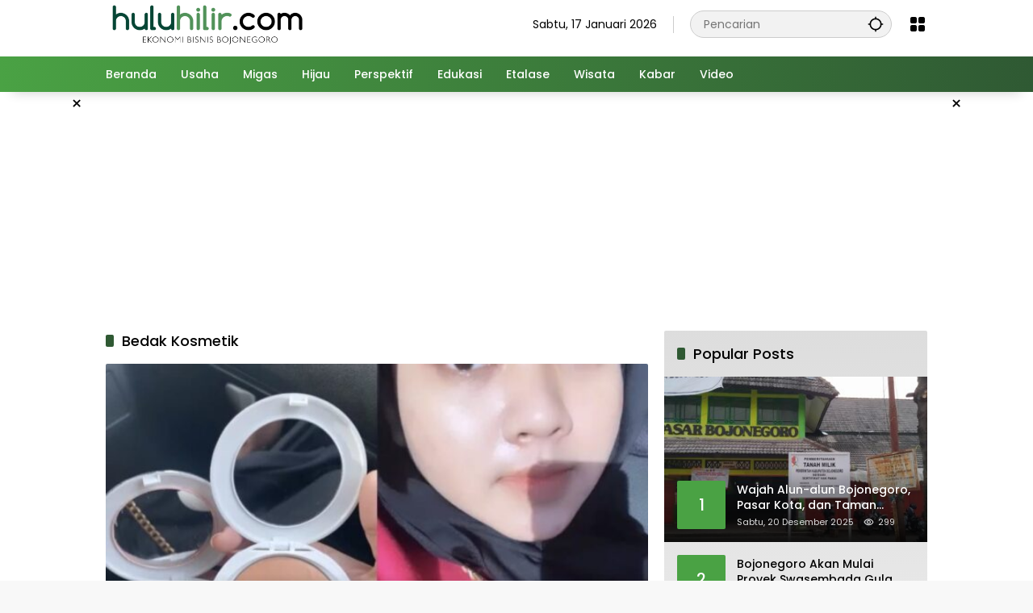

--- FILE ---
content_type: text/html; charset=UTF-8
request_url: https://huluhilir.com/tag/bedak-kosmetik/
body_size: 12294
content:
<!doctype html>
<html lang="id">
<head>
	<meta charset="UTF-8">
	<meta name="viewport" content="width=device-width, initial-scale=1">
	<link rel="profile" href="https://gmpg.org/xfn/11">

	<meta name='robots' content='index, follow, max-image-preview:large, max-snippet:-1, max-video-preview:-1' />

	<!-- This site is optimized with the Yoast SEO Premium plugin v20.11 (Yoast SEO v26.7) - https://yoast.com/wordpress/plugins/seo/ -->
	<title>Bedak Kosmetik Archives - Huluhilir</title>
	<link rel="canonical" href="https://huluhilir.com/tag/bedak-kosmetik/" />
	<meta property="og:locale" content="id_ID" />
	<meta property="og:type" content="article" />
	<meta property="og:title" content="Bedak Kosmetik Arsip" />
	<meta property="og:url" content="https://huluhilir.com/tag/bedak-kosmetik/" />
	<meta property="og:site_name" content="Huluhilir" />
	<meta name="twitter:card" content="summary_large_image" />
	<script type="application/ld+json" class="yoast-schema-graph">{"@context":"https://schema.org","@graph":[{"@type":"CollectionPage","@id":"https://huluhilir.com/tag/bedak-kosmetik/","url":"https://huluhilir.com/tag/bedak-kosmetik/","name":"Bedak Kosmetik Archives - Huluhilir","isPartOf":{"@id":"https://huluhilir.com/#website"},"primaryImageOfPage":{"@id":"https://huluhilir.com/tag/bedak-kosmetik/#primaryimage"},"image":{"@id":"https://huluhilir.com/tag/bedak-kosmetik/#primaryimage"},"thumbnailUrl":"https://huluhilir.com/wp-content/uploads/2023/10/Apakah-Bedak-Yu-Chun-Mei-Mengandung-Merkuri-Temukan-Fakta-yang-Sebenarnya.jpeg","breadcrumb":{"@id":"https://huluhilir.com/tag/bedak-kosmetik/#breadcrumb"},"inLanguage":"id"},{"@type":"ImageObject","inLanguage":"id","@id":"https://huluhilir.com/tag/bedak-kosmetik/#primaryimage","url":"https://huluhilir.com/wp-content/uploads/2023/10/Apakah-Bedak-Yu-Chun-Mei-Mengandung-Merkuri-Temukan-Fakta-yang-Sebenarnya.jpeg","contentUrl":"https://huluhilir.com/wp-content/uploads/2023/10/Apakah-Bedak-Yu-Chun-Mei-Mengandung-Merkuri-Temukan-Fakta-yang-Sebenarnya.jpeg","width":1280,"height":927,"caption":"Apakah Bedak Yu Chun Mei Mengandung Merkuri Temukan Fakta yang Sebenarnya!"},{"@type":"BreadcrumbList","@id":"https://huluhilir.com/tag/bedak-kosmetik/#breadcrumb","itemListElement":[{"@type":"ListItem","position":1,"name":"Home","item":"https://huluhilir.com/"},{"@type":"ListItem","position":2,"name":"Bedak Kosmetik"}]},{"@type":"WebSite","@id":"https://huluhilir.com/#website","url":"https://huluhilir.com/","name":"Huluhilir","description":"Ekonomi Bisnis Bojonegoro","publisher":{"@id":"https://huluhilir.com/#organization"},"potentialAction":[{"@type":"SearchAction","target":{"@type":"EntryPoint","urlTemplate":"https://huluhilir.com/?s={search_term_string}"},"query-input":{"@type":"PropertyValueSpecification","valueRequired":true,"valueName":"search_term_string"}}],"inLanguage":"id"},{"@type":"Organization","@id":"https://huluhilir.com/#organization","name":"Huluhilir","url":"https://huluhilir.com/","logo":{"@type":"ImageObject","inLanguage":"id","@id":"https://huluhilir.com/#/schema/logo/image/","url":"https://huluhilir.com/wp-content/uploads/2025/03/gulugilir2.png","contentUrl":"https://huluhilir.com/wp-content/uploads/2025/03/gulugilir2.png","width":1969,"height":444,"caption":"Huluhilir"},"image":{"@id":"https://huluhilir.com/#/schema/logo/image/"},"sameAs":["https://www.facebook.com/HuluHilirdotCom?mibextid=ZbWKwL"],"publishingPrinciples":"https://huluhilir.com/tentang-kami/","ownershipFundingInfo":"https://huluhilir.com/redaksi/","actionableFeedbackPolicy":"https://huluhilir.com/kebijakan/","correctionsPolicy":"https://huluhilir.com/kebijakan/","ethicsPolicy":"https://huluhilir.com/kebijakan/","diversityPolicy":"https://huluhilir.com/kebijakan/","diversityStaffingReport":"https://huluhilir.com/kebijakan/"}]}</script>
	<!-- / Yoast SEO Premium plugin. -->


<link rel='dns-prefetch' href='//www.googletagmanager.com' />
<link rel="alternate" type="application/rss+xml" title="Huluhilir &raquo; Feed" href="https://huluhilir.com/feed/" />
<link rel="alternate" type="application/rss+xml" title="Huluhilir &raquo; Umpan Komentar" href="https://huluhilir.com/comments/feed/" />
<link rel="alternate" type="application/rss+xml" title="Huluhilir &raquo; Bedak Kosmetik Umpan Tag" href="https://huluhilir.com/tag/bedak-kosmetik/feed/" />
<style id='wp-img-auto-sizes-contain-inline-css'>
img:is([sizes=auto i],[sizes^="auto," i]){contain-intrinsic-size:3000px 1500px}
/*# sourceURL=wp-img-auto-sizes-contain-inline-css */
</style>
<link rel='stylesheet' id='menu-icons-extra-css' href='https://huluhilir.com/wp-content/plugins/menu-icons/css/extra.min.css?ver=0.13.20' media='all' />
<link rel='stylesheet' id='wpmedia-fonts-css' href='https://huluhilir.com/wp-content/fonts/d2bbe3671b8f37d5a9fa5a08fdf7fe83.css?ver=1.1.6' media='all' />
<link rel='stylesheet' id='wpmedia-style-css' href='https://huluhilir.com/wp-content/themes/wpmedia/style.css?ver=1.1.6' media='all' />
<style id='wpmedia-style-inline-css'>
h1,h2,h3,h4,h5,h6,.reltitle,.site-title,.gmr-mainmenu ul > li > a,.gmr-secondmenu-dropdown ul > li > a,.gmr-sidemenu ul li a,.gmr-sidemenu .side-textsocial,.heading-text,.gmr-mobilemenu ul li a,#navigationamp ul li a{font-family:Poppins;font-weight:500;}h1 strong,h2 strong,h3 strong,h4 strong,h5 strong,h6 strong{font-weight:700;}.entry-content-single{font-size:16px;}body{font-family:Poppins;--font-reguler:400;--font-bold:700;--mainmenu-bgcolor:#4aa244;--mainmenu-secondbgcolor:#2f5933;--background-color:#f8f8f8;--main-color:#000000;--widget-title:#000000;--link-color-body:#000000;--hoverlink-color-body:#ff4500;--border-color:#cccccc;--button-bgcolor:#2f5933;--button-color:#ffffff;--header-bgcolor:#ffffff;--topnav-color:#000000;--topnav-link-color:#000000;--topnav-linkhover-color:#d9091b;--mainmenu-color:#ffffff;--mainmenu-hovercolor:#f1c40f;--content-bgcolor:#ffffff;--content-greycolor:#555555;--greybody-bgcolor:#eeeeee;--footer-bgcolor:#ffffff;--footer-color:#666666;--footer-linkcolor:#212121;--footer-hover-linkcolor:#d9091b;}body,body.dark-theme{--scheme-color:#4aa244;--secondscheme-color:#2f5933;--mainmenu-direction:80deg;}/* Generate Using Cache */
/*# sourceURL=wpmedia-style-inline-css */
</style>
<link rel="https://api.w.org/" href="https://huluhilir.com/wp-json/" /><link rel="alternate" title="JSON" type="application/json" href="https://huluhilir.com/wp-json/wp/v2/tags/10942" /><link rel="EditURI" type="application/rsd+xml" title="RSD" href="https://huluhilir.com/xmlrpc.php?rsd" />
<meta name="generator" content="WordPress 6.9" />
      <meta name="onesignal" content="wordpress-plugin"/>
            <script>

      window.OneSignalDeferred = window.OneSignalDeferred || [];

      OneSignalDeferred.push(function(OneSignal) {
        var oneSignal_options = {};
        window._oneSignalInitOptions = oneSignal_options;

        oneSignal_options['serviceWorkerParam'] = { scope: '/wp-content/plugins/onesignal-free-web-push-notifications/sdk_files/push/onesignal/' };
oneSignal_options['serviceWorkerPath'] = 'OneSignalSDKWorker.js';

        OneSignal.Notifications.setDefaultUrl("https://huluhilir.com");

        oneSignal_options['wordpress'] = true;
oneSignal_options['appId'] = '1dc5c15b-1eef-404a-aa49-1e99cf5e5237';
oneSignal_options['allowLocalhostAsSecureOrigin'] = true;
oneSignal_options['welcomeNotification'] = { };
oneSignal_options['welcomeNotification']['title'] = "Huluhilir";
oneSignal_options['welcomeNotification']['message'] = "Temukan tips dan trik kecantikan disini!";
oneSignal_options['welcomeNotification']['url'] = "https://huluhilir.com/";
oneSignal_options['path'] = "https://huluhilir.com/wp-content/plugins/onesignal-free-web-push-notifications/sdk_files/";
oneSignal_options['safari_web_id'] = "web.onesignal.auto.5f257b48-e003-493b-a584-79b35812c24b";
oneSignal_options['promptOptions'] = { };
oneSignal_options['promptOptions']['actionMessage'] = "Mau update kabar terbaru, tips & trik? Aktifkan notifikasi Huluhilir.com!!!";
oneSignal_options['promptOptions']['acceptButtonText'] = "Iya";
oneSignal_options['promptOptions']['cancelButtonText'] = "Tidak";
oneSignal_options['promptOptions']['autoAcceptTitle'] = "Langsung Terima";
              OneSignal.init(window._oneSignalInitOptions);
              OneSignal.Slidedown.promptPush()      });

      function documentInitOneSignal() {
        var oneSignal_elements = document.getElementsByClassName("OneSignal-prompt");

        var oneSignalLinkClickHandler = function(event) { OneSignal.Notifications.requestPermission(); event.preventDefault(); };        for(var i = 0; i < oneSignal_elements.length; i++)
          oneSignal_elements[i].addEventListener('click', oneSignalLinkClickHandler, false);
      }

      if (document.readyState === 'complete') {
           documentInitOneSignal();
      }
      else {
           window.addEventListener("load", function(event){
               documentInitOneSignal();
          });
      }
    </script>
<link rel="icon" href="https://huluhilir.com/wp-content/uploads/2024/01/cropped-WhatsApp-Image-2024-01-21-at-11-1-80x80.webp" sizes="32x32" />
<link rel="icon" href="https://huluhilir.com/wp-content/uploads/2024/01/cropped-WhatsApp-Image-2024-01-21-at-11-1.webp" sizes="192x192" />
<link rel="apple-touch-icon" href="https://huluhilir.com/wp-content/uploads/2024/01/cropped-WhatsApp-Image-2024-01-21-at-11-1.webp" />
<meta name="msapplication-TileImage" content="https://huluhilir.com/wp-content/uploads/2024/01/cropped-WhatsApp-Image-2024-01-21-at-11-1.webp" />
		<style id="wp-custom-css">
			.gmr-topnavwrap .site-header {
    position: relative;
    color: var(--topnav-color);
    padding: 10px 0 20px;
}

.row-flex.gmr-navleft > * {
    margin-right: 20px;
    width: 250px;
}		</style>
		<style id='global-styles-inline-css'>
:root{--wp--preset--aspect-ratio--square: 1;--wp--preset--aspect-ratio--4-3: 4/3;--wp--preset--aspect-ratio--3-4: 3/4;--wp--preset--aspect-ratio--3-2: 3/2;--wp--preset--aspect-ratio--2-3: 2/3;--wp--preset--aspect-ratio--16-9: 16/9;--wp--preset--aspect-ratio--9-16: 9/16;--wp--preset--color--black: #000000;--wp--preset--color--cyan-bluish-gray: #abb8c3;--wp--preset--color--white: #ffffff;--wp--preset--color--pale-pink: #f78da7;--wp--preset--color--vivid-red: #cf2e2e;--wp--preset--color--luminous-vivid-orange: #ff6900;--wp--preset--color--luminous-vivid-amber: #fcb900;--wp--preset--color--light-green-cyan: #7bdcb5;--wp--preset--color--vivid-green-cyan: #00d084;--wp--preset--color--pale-cyan-blue: #8ed1fc;--wp--preset--color--vivid-cyan-blue: #0693e3;--wp--preset--color--vivid-purple: #9b51e0;--wp--preset--gradient--vivid-cyan-blue-to-vivid-purple: linear-gradient(135deg,rgb(6,147,227) 0%,rgb(155,81,224) 100%);--wp--preset--gradient--light-green-cyan-to-vivid-green-cyan: linear-gradient(135deg,rgb(122,220,180) 0%,rgb(0,208,130) 100%);--wp--preset--gradient--luminous-vivid-amber-to-luminous-vivid-orange: linear-gradient(135deg,rgb(252,185,0) 0%,rgb(255,105,0) 100%);--wp--preset--gradient--luminous-vivid-orange-to-vivid-red: linear-gradient(135deg,rgb(255,105,0) 0%,rgb(207,46,46) 100%);--wp--preset--gradient--very-light-gray-to-cyan-bluish-gray: linear-gradient(135deg,rgb(238,238,238) 0%,rgb(169,184,195) 100%);--wp--preset--gradient--cool-to-warm-spectrum: linear-gradient(135deg,rgb(74,234,220) 0%,rgb(151,120,209) 20%,rgb(207,42,186) 40%,rgb(238,44,130) 60%,rgb(251,105,98) 80%,rgb(254,248,76) 100%);--wp--preset--gradient--blush-light-purple: linear-gradient(135deg,rgb(255,206,236) 0%,rgb(152,150,240) 100%);--wp--preset--gradient--blush-bordeaux: linear-gradient(135deg,rgb(254,205,165) 0%,rgb(254,45,45) 50%,rgb(107,0,62) 100%);--wp--preset--gradient--luminous-dusk: linear-gradient(135deg,rgb(255,203,112) 0%,rgb(199,81,192) 50%,rgb(65,88,208) 100%);--wp--preset--gradient--pale-ocean: linear-gradient(135deg,rgb(255,245,203) 0%,rgb(182,227,212) 50%,rgb(51,167,181) 100%);--wp--preset--gradient--electric-grass: linear-gradient(135deg,rgb(202,248,128) 0%,rgb(113,206,126) 100%);--wp--preset--gradient--midnight: linear-gradient(135deg,rgb(2,3,129) 0%,rgb(40,116,252) 100%);--wp--preset--font-size--small: 13px;--wp--preset--font-size--medium: 20px;--wp--preset--font-size--large: 36px;--wp--preset--font-size--x-large: 42px;--wp--preset--spacing--20: 0.44rem;--wp--preset--spacing--30: 0.67rem;--wp--preset--spacing--40: 1rem;--wp--preset--spacing--50: 1.5rem;--wp--preset--spacing--60: 2.25rem;--wp--preset--spacing--70: 3.38rem;--wp--preset--spacing--80: 5.06rem;--wp--preset--shadow--natural: 6px 6px 9px rgba(0, 0, 0, 0.2);--wp--preset--shadow--deep: 12px 12px 50px rgba(0, 0, 0, 0.4);--wp--preset--shadow--sharp: 6px 6px 0px rgba(0, 0, 0, 0.2);--wp--preset--shadow--outlined: 6px 6px 0px -3px rgb(255, 255, 255), 6px 6px rgb(0, 0, 0);--wp--preset--shadow--crisp: 6px 6px 0px rgb(0, 0, 0);}:where(.is-layout-flex){gap: 0.5em;}:where(.is-layout-grid){gap: 0.5em;}body .is-layout-flex{display: flex;}.is-layout-flex{flex-wrap: wrap;align-items: center;}.is-layout-flex > :is(*, div){margin: 0;}body .is-layout-grid{display: grid;}.is-layout-grid > :is(*, div){margin: 0;}:where(.wp-block-columns.is-layout-flex){gap: 2em;}:where(.wp-block-columns.is-layout-grid){gap: 2em;}:where(.wp-block-post-template.is-layout-flex){gap: 1.25em;}:where(.wp-block-post-template.is-layout-grid){gap: 1.25em;}.has-black-color{color: var(--wp--preset--color--black) !important;}.has-cyan-bluish-gray-color{color: var(--wp--preset--color--cyan-bluish-gray) !important;}.has-white-color{color: var(--wp--preset--color--white) !important;}.has-pale-pink-color{color: var(--wp--preset--color--pale-pink) !important;}.has-vivid-red-color{color: var(--wp--preset--color--vivid-red) !important;}.has-luminous-vivid-orange-color{color: var(--wp--preset--color--luminous-vivid-orange) !important;}.has-luminous-vivid-amber-color{color: var(--wp--preset--color--luminous-vivid-amber) !important;}.has-light-green-cyan-color{color: var(--wp--preset--color--light-green-cyan) !important;}.has-vivid-green-cyan-color{color: var(--wp--preset--color--vivid-green-cyan) !important;}.has-pale-cyan-blue-color{color: var(--wp--preset--color--pale-cyan-blue) !important;}.has-vivid-cyan-blue-color{color: var(--wp--preset--color--vivid-cyan-blue) !important;}.has-vivid-purple-color{color: var(--wp--preset--color--vivid-purple) !important;}.has-black-background-color{background-color: var(--wp--preset--color--black) !important;}.has-cyan-bluish-gray-background-color{background-color: var(--wp--preset--color--cyan-bluish-gray) !important;}.has-white-background-color{background-color: var(--wp--preset--color--white) !important;}.has-pale-pink-background-color{background-color: var(--wp--preset--color--pale-pink) !important;}.has-vivid-red-background-color{background-color: var(--wp--preset--color--vivid-red) !important;}.has-luminous-vivid-orange-background-color{background-color: var(--wp--preset--color--luminous-vivid-orange) !important;}.has-luminous-vivid-amber-background-color{background-color: var(--wp--preset--color--luminous-vivid-amber) !important;}.has-light-green-cyan-background-color{background-color: var(--wp--preset--color--light-green-cyan) !important;}.has-vivid-green-cyan-background-color{background-color: var(--wp--preset--color--vivid-green-cyan) !important;}.has-pale-cyan-blue-background-color{background-color: var(--wp--preset--color--pale-cyan-blue) !important;}.has-vivid-cyan-blue-background-color{background-color: var(--wp--preset--color--vivid-cyan-blue) !important;}.has-vivid-purple-background-color{background-color: var(--wp--preset--color--vivid-purple) !important;}.has-black-border-color{border-color: var(--wp--preset--color--black) !important;}.has-cyan-bluish-gray-border-color{border-color: var(--wp--preset--color--cyan-bluish-gray) !important;}.has-white-border-color{border-color: var(--wp--preset--color--white) !important;}.has-pale-pink-border-color{border-color: var(--wp--preset--color--pale-pink) !important;}.has-vivid-red-border-color{border-color: var(--wp--preset--color--vivid-red) !important;}.has-luminous-vivid-orange-border-color{border-color: var(--wp--preset--color--luminous-vivid-orange) !important;}.has-luminous-vivid-amber-border-color{border-color: var(--wp--preset--color--luminous-vivid-amber) !important;}.has-light-green-cyan-border-color{border-color: var(--wp--preset--color--light-green-cyan) !important;}.has-vivid-green-cyan-border-color{border-color: var(--wp--preset--color--vivid-green-cyan) !important;}.has-pale-cyan-blue-border-color{border-color: var(--wp--preset--color--pale-cyan-blue) !important;}.has-vivid-cyan-blue-border-color{border-color: var(--wp--preset--color--vivid-cyan-blue) !important;}.has-vivid-purple-border-color{border-color: var(--wp--preset--color--vivid-purple) !important;}.has-vivid-cyan-blue-to-vivid-purple-gradient-background{background: var(--wp--preset--gradient--vivid-cyan-blue-to-vivid-purple) !important;}.has-light-green-cyan-to-vivid-green-cyan-gradient-background{background: var(--wp--preset--gradient--light-green-cyan-to-vivid-green-cyan) !important;}.has-luminous-vivid-amber-to-luminous-vivid-orange-gradient-background{background: var(--wp--preset--gradient--luminous-vivid-amber-to-luminous-vivid-orange) !important;}.has-luminous-vivid-orange-to-vivid-red-gradient-background{background: var(--wp--preset--gradient--luminous-vivid-orange-to-vivid-red) !important;}.has-very-light-gray-to-cyan-bluish-gray-gradient-background{background: var(--wp--preset--gradient--very-light-gray-to-cyan-bluish-gray) !important;}.has-cool-to-warm-spectrum-gradient-background{background: var(--wp--preset--gradient--cool-to-warm-spectrum) !important;}.has-blush-light-purple-gradient-background{background: var(--wp--preset--gradient--blush-light-purple) !important;}.has-blush-bordeaux-gradient-background{background: var(--wp--preset--gradient--blush-bordeaux) !important;}.has-luminous-dusk-gradient-background{background: var(--wp--preset--gradient--luminous-dusk) !important;}.has-pale-ocean-gradient-background{background: var(--wp--preset--gradient--pale-ocean) !important;}.has-electric-grass-gradient-background{background: var(--wp--preset--gradient--electric-grass) !important;}.has-midnight-gradient-background{background: var(--wp--preset--gradient--midnight) !important;}.has-small-font-size{font-size: var(--wp--preset--font-size--small) !important;}.has-medium-font-size{font-size: var(--wp--preset--font-size--medium) !important;}.has-large-font-size{font-size: var(--wp--preset--font-size--large) !important;}.has-x-large-font-size{font-size: var(--wp--preset--font-size--x-large) !important;}
/*# sourceURL=global-styles-inline-css */
</style>
<style id='wpmedia-popular-1-inline-css'>
#wpmedia-popular-1 {padding: 16px;background:linear-gradient(1deg,var(--widget-color1, #efefef) 0%, var(--widget-color2, #dddddd) 100%);}#wpmedia-popular-1 .big-thumb {margin: 0 -16px;border-radius: 0 !important;}
/*# sourceURL=wpmedia-popular-1-inline-css */
</style>
</head>

<body class="archive tag tag-bedak-kosmetik tag-10942 wp-custom-logo wp-embed-responsive wp-theme-wpmedia idtheme kentooz hfeed">
	<a class="skip-link screen-reader-text" href="#primary">Langsung ke konten</a>
		<div id="page" class="site">
		<div id="topnavwrap" class="gmr-topnavwrap clearfix">
			<div class="container">
				<header id="masthead" class="list-flex site-header">
					<div class="row-flex gmr-navleft">
						<div class="site-branding">
							<div class="gmr-logo"><a class="custom-logo-link" href="https://huluhilir.com/" title="Huluhilir" rel="home"><img class="custom-logo" src="https://huluhilir.com/wp-content/uploads/2025/03/gulugilir2.png" width="1969" height="444" alt="Huluhilir" loading="lazy" /></a></div>						</div><!-- .site-branding -->
					</div>

					<div class="row-flex gmr-navright">
						<span class="gmr-top-date" data-lang="id"></span><div class="gmr-search desktop-only">
				<form method="get" class="gmr-searchform searchform" action="https://huluhilir.com/">
					<input type="text" name="s" id="s" placeholder="Pencarian" />
					<input type="hidden" name="post_type[]" value="post" />
					<button type="submit" role="button" class="gmr-search-submit gmr-search-icon" aria-label="Kirim">
						<svg xmlns="http://www.w3.org/2000/svg" height="24px" viewBox="0 0 24 24" width="24px" fill="currentColor"><path d="M0 0h24v24H0V0z" fill="none"/><path d="M20.94 11c-.46-4.17-3.77-7.48-7.94-7.94V1h-2v2.06C6.83 3.52 3.52 6.83 3.06 11H1v2h2.06c.46 4.17 3.77 7.48 7.94 7.94V23h2v-2.06c4.17-.46 7.48-3.77 7.94-7.94H23v-2h-2.06zM12 19c-3.87 0-7-3.13-7-7s3.13-7 7-7 7 3.13 7 7-3.13 7-7 7z"/></svg>
					</button>
				</form>
			</div><div class="gmr-menugrid-btn gmrclick-container"><button id="menugrid-button" class="topnav-button gmrbtnclick" aria-label="Buka Menu"><svg xmlns="http://www.w3.org/2000/svg" enable-background="new 0 0 24 24" height="24px" viewBox="0 0 24 24" width="24px" fill="currentColor"><g><rect fill="none" height="24" width="24"/></g><g><g><path d="M5,11h4c1.1,0,2-0.9,2-2V5c0-1.1-0.9-2-2-2H5C3.9,3,3,3.9,3,5v4C3,10.1,3.9,11,5,11z"/><path d="M5,21h4c1.1,0,2-0.9,2-2v-4c0-1.1-0.9-2-2-2H5c-1.1,0-2,0.9-2,2v4C3,20.1,3.9,21,5,21z"/><path d="M13,5v4c0,1.1,0.9,2,2,2h4c1.1,0,2-0.9,2-2V5c0-1.1-0.9-2-2-2h-4C13.9,3,13,3.9,13,5z"/><path d="M15,21h4c1.1,0,2-0.9,2-2v-4c0-1.1-0.9-2-2-2h-4c-1.1,0-2,0.9-2,2v4C13,20.1,13.9,21,15,21z"/></g></g></svg></button><div id="dropdown-container" class="gmr-secondmenu-dropdown gmr-dropdown col-2"><ul id="secondary-menu" class="menu"><li id="menu-item-25243" class="menu-item menu-item-type-custom menu-item-object-custom menu-item-home menu-item-25243"><a href="https://huluhilir.com">Beranda</a></li>
<li id="menu-item-25240" class="menu-item menu-item-type-taxonomy menu-item-object-category menu-item-25240"><a href="https://huluhilir.com/category/usaha/">Usaha</a></li>
<li id="menu-item-25235" class="menu-item menu-item-type-taxonomy menu-item-object-category menu-item-25235"><a href="https://huluhilir.com/category/migas/">Migas</a></li>
<li id="menu-item-25231" class="menu-item menu-item-type-taxonomy menu-item-object-category menu-item-25231"><a href="https://huluhilir.com/category/hijau/">Hijau</a></li>
<li id="menu-item-25238" class="menu-item menu-item-type-taxonomy menu-item-object-category menu-item-25238"><a href="https://huluhilir.com/category/perspektif/">Perspektif</a></li>
<li id="menu-item-25228" class="menu-item menu-item-type-taxonomy menu-item-object-category menu-item-25228"><a href="https://huluhilir.com/category/edukasi/">Edukasi</a></li>
<li id="menu-item-25229" class="menu-item menu-item-type-taxonomy menu-item-object-category menu-item-25229"><a href="https://huluhilir.com/category/etalase/">Etalase</a></li>
<li id="menu-item-25242" class="menu-item menu-item-type-taxonomy menu-item-object-category menu-item-25242"><a href="https://huluhilir.com/category/wisata/">Wisata</a></li>
<li id="menu-item-25232" class="menu-item menu-item-type-taxonomy menu-item-object-category menu-item-25232"><a href="https://huluhilir.com/category/kabar/">Kabar</a></li>
<li id="menu-item-25241" class="menu-item menu-item-type-taxonomy menu-item-object-category menu-item-25241"><a href="https://huluhilir.com/category/video/">Video</a></li>
</ul></div></div><button id="gmr-responsive-menu" role="button" class="mobile-only" aria-label="Menu" data-target="#gmr-sidemenu-id" data-toggle="onoffcanvas" aria-expanded="false" rel="nofollow"><svg xmlns="http://www.w3.org/2000/svg" width="24" height="24" viewBox="0 0 24 24"><path fill="currentColor" d="m19.31 18.9l3.08 3.1L21 23.39l-3.12-3.07c-.69.43-1.51.68-2.38.68c-2.5 0-4.5-2-4.5-4.5s2-4.5 4.5-4.5s4.5 2 4.5 4.5c0 .88-.25 1.71-.69 2.4m-3.81.1a2.5 2.5 0 0 0 0-5a2.5 2.5 0 0 0 0 5M21 4v2H3V4h18M3 16v-2h6v2H3m0-5V9h18v2h-2.03c-1.01-.63-2.2-1-3.47-1s-2.46.37-3.47 1H3Z"/></svg></button>					</div>
				</header>
			</div><!-- .container -->
			<nav id="main-nav" class="main-navigation gmr-mainmenu">
				<div class="container">
					<ul id="primary-menu" class="menu"><li class="menu-item menu-item-type-custom menu-item-object-custom menu-item-home menu-item-25243"><a href="https://huluhilir.com"><span>Beranda</span></a></li>
<li class="menu-item menu-item-type-taxonomy menu-item-object-category menu-item-25240"><a href="https://huluhilir.com/category/usaha/"><span>Usaha</span></a></li>
<li class="menu-item menu-item-type-taxonomy menu-item-object-category menu-item-25235"><a href="https://huluhilir.com/category/migas/"><span>Migas</span></a></li>
<li class="menu-item menu-item-type-taxonomy menu-item-object-category menu-item-25231"><a href="https://huluhilir.com/category/hijau/"><span>Hijau</span></a></li>
<li class="menu-item menu-item-type-taxonomy menu-item-object-category menu-item-25238"><a href="https://huluhilir.com/category/perspektif/"><span>Perspektif</span></a></li>
<li class="menu-item menu-item-type-taxonomy menu-item-object-category menu-item-25228"><a href="https://huluhilir.com/category/edukasi/"><span>Edukasi</span></a></li>
<li class="menu-item menu-item-type-taxonomy menu-item-object-category menu-item-25229"><a href="https://huluhilir.com/category/etalase/"><span>Etalase</span></a></li>
<li class="menu-item menu-item-type-taxonomy menu-item-object-category menu-item-25242"><a href="https://huluhilir.com/category/wisata/"><span>Wisata</span></a></li>
<li class="menu-item menu-item-type-taxonomy menu-item-object-category menu-item-25232"><a href="https://huluhilir.com/category/kabar/"><span>Kabar</span></a></li>
<li class="menu-item menu-item-type-taxonomy menu-item-object-category menu-item-25241"><a href="https://huluhilir.com/category/video/"><span>Video</span></a></li>
</ul>				</div>
			</nav><!-- #main-nav -->
		</div><!-- #topnavwrap -->

		<div class="gmr-floatbanner gmr-floatbanner-left gmrclose-element"><button class="gmrbtnclose" title="tutup">&times;</button><script async src="https://pagead2.googlesyndication.com/pagead/js/adsbygoogle.js?client=ca-pub-1097831735414973"
     crossorigin="anonymous"></script>
<!-- kiri kanan huluhilir melayang -->
<ins class="adsbygoogle"
     style="display:inline-block;width:160px;height:600px"
     data-ad-client="ca-pub-1097831735414973"
     data-ad-slot="4898831205"></ins>
<script>
     (adsbygoogle = window.adsbygoogle || []).push({});
</script></div>		<div class="gmr-floatbanner gmr-floatbanner-right gmrclose-element"><button class="gmrbtnclose" title="tutup">&times;</button><script async src="https://pagead2.googlesyndication.com/pagead/js/adsbygoogle.js?client=ca-pub-1097831735414973"
     crossorigin="anonymous"></script>
<!-- kiri kanan huluhilir melayang -->
<ins class="adsbygoogle"
     style="display:inline-block;width:160px;height:600px"
     data-ad-client="ca-pub-1097831735414973"
     data-ad-slot="4898831205"></ins>
<script>
     (adsbygoogle = window.adsbygoogle || []).push({});
</script></div>
		
		<div class="gmr-topbanner text-center"><div class="container"><script async src="https://pagead2.googlesyndication.com/pagead/js/adsbygoogle.js?client=ca-pub-1097831735414973"
     crossorigin="anonymous"></script>
<!-- Iklan Huluhilir dibawah menu -->
<ins class="adsbygoogle"
     style="display:inline-block;width:970px;height:250px"
     data-ad-client="ca-pub-1097831735414973"
     data-ad-slot="2953509930"></ins>
<script>
     (adsbygoogle = window.adsbygoogle || []).push({});
</script></div></div>
		<div id="content" class="gmr-content">
			<div class="container">
				<div class="row">

	<main id="primary" class="site-main col-md-8">

					<header class="page-header">
				<h1 class="page-title sub-title">Bedak Kosmetik</h1>			</header><!-- .page-header -->

			<div class="idt-contentbig">
<article id="post-16601" class="post type-post idt-cbbox hentry">
	<div class="box-bigitem">
					<a class="post-thumbnail" href="https://huluhilir.com/16601/apakah-bedak-yu-chun-mei-mengandung-merkuri-temukan-fakta-yang-sebenarnya/" title="Apakah Bedak Yu Chun Mei Mengandung Merkuri? Temukan Fakta yang Sebenarnya!">
				<img width="600" height="356" src="https://huluhilir.com/wp-content/uploads/2023/10/Apakah-Bedak-Yu-Chun-Mei-Mengandung-Merkuri-Temukan-Fakta-yang-Sebenarnya-600x356.jpeg" class="attachment-large size-large wp-post-image" alt="Apakah Bedak Yu Chun Mei Mengandung Merkuri? Temukan Fakta yang Sebenarnya!" decoding="async" fetchpriority="high" srcset="https://huluhilir.com/wp-content/uploads/2023/10/Apakah-Bedak-Yu-Chun-Mei-Mengandung-Merkuri-Temukan-Fakta-yang-Sebenarnya-600x356.jpeg 600w, https://huluhilir.com/wp-content/uploads/2023/10/Apakah-Bedak-Yu-Chun-Mei-Mengandung-Merkuri-Temukan-Fakta-yang-Sebenarnya-300x178.jpeg 300w" sizes="(max-width: 600px) 100vw, 600px" />			</a>
					<div class="box-content">
			<span class="cat-links-content"><a href="https://huluhilir.com/category/life/" title="Lihat semua posts di Lifestyle">Lifestyle</a></span>			<h2 class="entry-title"><a href="https://huluhilir.com/16601/apakah-bedak-yu-chun-mei-mengandung-merkuri-temukan-fakta-yang-sebenarnya/" title="Apakah Bedak Yu Chun Mei Mengandung Merkuri? Temukan Fakta yang Sebenarnya!" rel="bookmark">Apakah Bedak Yu Chun Mei Mengandung Merkuri? Temukan Fakta yang Sebenarnya!</a></h2>			<div class="gmr-meta-topic"><span class="meta-content"><span class="posted-on"><time class="entry-date published" datetime="2023-10-07T11:00:43+07:00">Sabtu, 7 Oktober 2023</time><time class="updated" datetime="2023-10-06T10:51:01+07:00">Jumat, 6 Oktober 2023</time></span></span></div>			<div class="entry-footer entry-footer-archive">
				<div class="posted-by"> <span class="author vcard"><a class="url fn n" href="https://huluhilir.com/author/indika/" title="Indika Fahrul Hikami">Indika Fahrul Hikami</a></span></div>			</div><!-- .entry-footer -->
		</div>
	</div>
</article><!-- #post-16601 -->
<div class="inline-banner post text-center"><script async src="https://pagead2.googlesyndication.com/pagead/js/adsbygoogle.js?client=ca-pub-1097831735414973"
     crossorigin="anonymous"></script>
<!-- iklan huluhilir diantara post -->
<ins class="adsbygoogle"
     style="display:inline-block;width:468px;height:60px"
     data-ad-client="ca-pub-1097831735414973"
     data-ad-slot="1725872956"></ins>
<script>
     (adsbygoogle = window.adsbygoogle || []).push({});
</script></div></div>
			<div id="infinite-container">
<article id="post-13438" class="post type-post hentry">
	<div class="box-item">
					<a class="post-thumbnail" href="https://huluhilir.com/13438/6-cara-membedakan-bedak-kelly-asli-dan-palsu-untuk-keamanan-kulit-wajah-anda/" title="6 Cara Membedakan Bedak Kelly Asli dan Palsu untuk Keamanan Kulit Wajah Anda">
				<img width="180" height="107" src="https://huluhilir.com/wp-content/uploads/2023/09/6-Cara-Membedakan-Bedak-Kelly-Asli-dan-Palsu-untuk-Keamanan-Kulit-Wajah-Anda-300x178.jpeg" class="attachment-medium size-medium wp-post-image" alt="6 Cara Membedakan Bedak Kelly Asli dan Palsu untuk Keamanan Kulit Wajah Anda" decoding="async" srcset="https://huluhilir.com/wp-content/uploads/2023/09/6-Cara-Membedakan-Bedak-Kelly-Asli-dan-Palsu-untuk-Keamanan-Kulit-Wajah-Anda-300x178.jpeg 300w, https://huluhilir.com/wp-content/uploads/2023/09/6-Cara-Membedakan-Bedak-Kelly-Asli-dan-Palsu-untuk-Keamanan-Kulit-Wajah-Anda-600x356.jpeg 600w" sizes="(max-width: 180px) 100vw, 180px" />			</a>
					<div class="box-content">
			<h2 class="entry-title"><a href="https://huluhilir.com/13438/6-cara-membedakan-bedak-kelly-asli-dan-palsu-untuk-keamanan-kulit-wajah-anda/" title="6 Cara Membedakan Bedak Kelly Asli dan Palsu untuk Keamanan Kulit Wajah Anda" rel="bookmark">6 Cara Membedakan Bedak Kelly Asli dan Palsu untuk Keamanan Kulit Wajah Anda</a></h2>			<div class="gmr-meta-topic"><span class="meta-content"><span class="cat-links-content"><a href="https://huluhilir.com/category/life/" title="Lihat semua posts di Lifestyle">Lifestyle</a></span><span class="posted-on"><time class="entry-date published updated" datetime="2023-09-05T11:36:24+07:00">Selasa, 5 September 2023</time></span></span></div>			<div class="entry-footer entry-footer-archive">
				<div class="posted-by"> <span class="author vcard"><a class="url fn n" href="https://huluhilir.com/author/indika/" title="Indika Fahrul Hikami">Indika Fahrul Hikami</a></span></div>			</div><!-- .entry-footer -->
							<div class="entry-content entry-content-archive">
					<p>Huluhilir &#8211; Sebagai upaya penting untuk menjaga keamanan&#8230;</p>
				</div><!-- .entry-content -->
						</div>
	</div>
</article><!-- #post-13438 -->
</div>
				<div class="text-center">
					<div class="page-load-status">
						<div class="loader-ellips infinite-scroll-request gmr-ajax-load-wrapper gmr-loader">
							<div class="gmr-loaderwrap">
								<div class="gmr-ajax-loader">
									<div class="gmr-loader1"></div>
									<div class="gmr-loader2"></div>
									<div class="gmr-loader3"></div>
									<div class="gmr-loader4"></div>
								</div>
							</div>
						</div>
						<p class="infinite-scroll-last">Tidak Ada Postingan Lagi.</p>
						<p class="infinite-scroll-error">Tidak ada lagi halaman untuk dimuat.</p>
					</div><p><button class="view-more-button heading-text">Selengkapnya</button></p></div>
				
	</main><!-- #main -->


<aside id="secondary" class="widget-area col-md-4 pos-sticky">
	<section id="wpmedia-popular-1" class="widget wpmedia-popular"><div class="page-header widget-titlewrap"><h2 class="widget-title">Popular Posts</h2></div>				<ul class="wpmedia-rp-widget">
												<li class="clearfix">
																	<a class="post-thumbnail big-thumb" href="https://huluhilir.com/25609/wajah-alun-alun-bojonegoro-pasar-kota-dan-taman-rajekwesi-akan-ditata-ulang/" title="Wajah Alun-alun Bojonegoro, Pasar Kota, dan Taman Rajekwesi Akan Ditata Ulang">
										<img width="350" height="220" src="https://huluhilir.com/wp-content/uploads/2025/12/Pasar-Kota-Bojonegoro-350x220.jpeg" class="attachment-medium_large size-medium_large wp-post-image" alt="Wajah Alun-alun Bojonegoro, Pasar Kota, dan Taman Rajekwesi Akan Ditata Ulang" decoding="async" loading="lazy" /><div class="inner-thumbnail"><div class="rp-number heading-text">1</div><div class="recent-content"><span class="recent-title heading-text">Wajah Alun-alun Bojonegoro, Pasar Kota, dan Taman Rajekwesi Akan Ditata Ulang</span><div class="meta-content meta-content-flex"><span class="posted-on"><time class="entry-date published updated" datetime="2025-12-20T04:37:25+07:00">Sabtu, 20 Desember 2025</time></span><span class="count-text"><svg xmlns="http://www.w3.org/2000/svg" height="24px" viewBox="0 0 24 24" width="24px" fill="currentColor"><path d="M0 0h24v24H0V0z" fill="none"/><path d="M12 6c3.79 0 7.17 2.13 8.82 5.5C19.17 14.87 15.79 17 12 17s-7.17-2.13-8.82-5.5C4.83 8.13 8.21 6 12 6m0-2C7 4 2.73 7.11 1 11.5 2.73 15.89 7 19 12 19s9.27-3.11 11-7.5C21.27 7.11 17 4 12 4zm0 5c1.38 0 2.5 1.12 2.5 2.5S13.38 14 12 14s-2.5-1.12-2.5-2.5S10.62 9 12 9m0-2c-2.48 0-4.5 2.02-4.5 4.5S9.52 16 12 16s4.5-2.02 4.5-4.5S14.48 7 12 7z"/></svg> <span class="in-count-text">299</span></span></div></div></div>									</a>
																</li>
														<li class="clearfix">
								<div class="rp-number heading-text">2</div><div class="recent-content"><a class="recent-title heading-text" href="https://huluhilir.com/25656/bojonegoro-akan-mulai-proyek-swasembada-gula-siapkan-5-000-hektare-lahan-tebu/" title="Bojonegoro Akan Mulai Proyek Swasembada Gula, Siapkan 5.000 Hektare Lahan Tebu" rel="bookmark">Bojonegoro Akan Mulai Proyek Swasembada Gula, Siapkan 5.000 Hektare Lahan Tebu</a><div class="meta-content meta-content-flex"><span class="posted-on"><time class="entry-date published updated" datetime="2026-01-01T13:23:03+07:00">Kamis, 1 Januari 2026</time></span><span class="count-text"><svg xmlns="http://www.w3.org/2000/svg" height="24px" viewBox="0 0 24 24" width="24px" fill="currentColor"><path d="M0 0h24v24H0V0z" fill="none"/><path d="M12 6c3.79 0 7.17 2.13 8.82 5.5C19.17 14.87 15.79 17 12 17s-7.17-2.13-8.82-5.5C4.83 8.13 8.21 6 12 6m0-2C7 4 2.73 7.11 1 11.5 2.73 15.89 7 19 12 19s9.27-3.11 11-7.5C21.27 7.11 17 4 12 4zm0 5c1.38 0 2.5 1.12 2.5 2.5S13.38 14 12 14s-2.5-1.12-2.5-2.5S10.62 9 12 9m0-2c-2.48 0-4.5 2.02-4.5 4.5S9.52 16 12 16s4.5-2.02 4.5-4.5S14.48 7 12 7z"/></svg> <span class="in-count-text">294</span></span></div></div>							</li>
														<li class="clearfix">
								<div class="rp-number heading-text">3</div><div class="recent-content"><a class="recent-title heading-text" href="https://huluhilir.com/25635/pemkab-bojonegoro-optimis-serapan-apbd-2025-tembus-rp62-triliun/" title="Pemkab Bojonegoro Optimis Serapan APBD 2025 Tembus Rp6,2 Triliun" rel="bookmark">Pemkab Bojonegoro Optimis Serapan APBD 2025 Tembus Rp6,2 Triliun</a><div class="meta-content meta-content-flex"><span class="posted-on"><time class="entry-date published updated" datetime="2025-12-30T19:18:07+07:00">Selasa, 30 Desember 2025</time></span><span class="count-text"><svg xmlns="http://www.w3.org/2000/svg" height="24px" viewBox="0 0 24 24" width="24px" fill="currentColor"><path d="M0 0h24v24H0V0z" fill="none"/><path d="M12 6c3.79 0 7.17 2.13 8.82 5.5C19.17 14.87 15.79 17 12 17s-7.17-2.13-8.82-5.5C4.83 8.13 8.21 6 12 6m0-2C7 4 2.73 7.11 1 11.5 2.73 15.89 7 19 12 19s9.27-3.11 11-7.5C21.27 7.11 17 4 12 4zm0 5c1.38 0 2.5 1.12 2.5 2.5S13.38 14 12 14s-2.5-1.12-2.5-2.5S10.62 9 12 9m0-2c-2.48 0-4.5 2.02-4.5 4.5S9.52 16 12 16s4.5-2.02 4.5-4.5S14.48 7 12 7z"/></svg> <span class="in-count-text">261</span></span></div></div>							</li>
														<li class="clearfix">
								<div class="rp-number heading-text">4</div><div class="recent-content"><a class="recent-title heading-text" href="https://huluhilir.com/25591/bojonegoro-maksimalkan-dtsen-sebagai-langkah-percepatan-pembangunan/" title="Bojonegoro Maksimalkan DTSEN Sebagai Langkah Percepatan Pembangunan" rel="bookmark">Bojonegoro Maksimalkan DTSEN Sebagai Langkah Percepatan Pembangunan</a><div class="meta-content meta-content-flex"><span class="posted-on"><time class="entry-date published updated" datetime="2025-12-18T15:35:21+07:00">Kamis, 18 Desember 2025</time></span><span class="count-text"><svg xmlns="http://www.w3.org/2000/svg" height="24px" viewBox="0 0 24 24" width="24px" fill="currentColor"><path d="M0 0h24v24H0V0z" fill="none"/><path d="M12 6c3.79 0 7.17 2.13 8.82 5.5C19.17 14.87 15.79 17 12 17s-7.17-2.13-8.82-5.5C4.83 8.13 8.21 6 12 6m0-2C7 4 2.73 7.11 1 11.5 2.73 15.89 7 19 12 19s9.27-3.11 11-7.5C21.27 7.11 17 4 12 4zm0 5c1.38 0 2.5 1.12 2.5 2.5S13.38 14 12 14s-2.5-1.12-2.5-2.5S10.62 9 12 9m0-2c-2.48 0-4.5 2.02-4.5 4.5S9.52 16 12 16s4.5-2.02 4.5-4.5S14.48 7 12 7z"/></svg> <span class="in-count-text">258</span></span></div></div>							</li>
														<li class="clearfix">
								<div class="rp-number heading-text">5</div><div class="recent-content"><a class="recent-title heading-text" href="https://huluhilir.com/25659/kesenian-lokal-jadi-teman-spesial-malam-pergantian-tahun-baru-di-bojonegoro/" title="Kesenian Lokal Jadi Teman Spesial Malam Pergantian Tahun Baru di Bojonegoro" rel="bookmark">Kesenian Lokal Jadi Teman Spesial Malam Pergantian Tahun Baru di Bojonegoro</a><div class="meta-content meta-content-flex"><span class="posted-on"><time class="entry-date published updated" datetime="2026-01-01T20:13:07+07:00">Kamis, 1 Januari 2026</time></span><span class="count-text"><svg xmlns="http://www.w3.org/2000/svg" height="24px" viewBox="0 0 24 24" width="24px" fill="currentColor"><path d="M0 0h24v24H0V0z" fill="none"/><path d="M12 6c3.79 0 7.17 2.13 8.82 5.5C19.17 14.87 15.79 17 12 17s-7.17-2.13-8.82-5.5C4.83 8.13 8.21 6 12 6m0-2C7 4 2.73 7.11 1 11.5 2.73 15.89 7 19 12 19s9.27-3.11 11-7.5C21.27 7.11 17 4 12 4zm0 5c1.38 0 2.5 1.12 2.5 2.5S13.38 14 12 14s-2.5-1.12-2.5-2.5S10.62 9 12 9m0-2c-2.48 0-4.5 2.02-4.5 4.5S9.52 16 12 16s4.5-2.02 4.5-4.5S14.48 7 12 7z"/></svg> <span class="in-count-text">255</span></span></div></div>							</li>
											</ul>
				</section></aside><!-- #secondary -->
			</div>
		</div>
			</div><!-- .gmr-content -->

	<footer id="colophon" class="site-footer">
					<div id="footer-sidebar" class="widget-footer" role="complementary">
				<div class="container">
					<div class="row">
													<div class="footer-column col-md-6">
								<section id="wpmedia-addr-1" class="widget wpmedia-address"><div class="page-header widget-titlewrap widget-titleimg"><h3 class="widget-title"><span class="img-titlebg" style="background-image:url('https://huluhilir.com/wp-content/uploads/2024/01/huluhilir-1.webp');"></span></h3></div><div class="wpmedia-contactinfo"><div class="wpmedia-address"><svg xmlns="http://www.w3.org/2000/svg" height="24px" viewBox="0 0 24 24" width="24px" fill="currentColor"><path d="M0 0h24v24H0z" fill="none"/><path d="M12 12c-1.1 0-2-.9-2-2s.9-2 2-2 2 .9 2 2-.9 2-2 2zm6-1.8C18 6.57 15.35 4 12 4s-6 2.57-6 6.2c0 2.34 1.95 5.44 6 9.14 4.05-3.7 6-6.8 6-9.14zM12 2c4.2 0 8 3.22 8 8.2 0 3.32-2.67 7.25-8 11.8-5.33-4.55-8-8.48-8-11.8C4 5.22 7.8 2 12 2z"/></svg><div class="addr-content">Bojonegoro, Jawa Timur, Indonesia</div></div><div class="wpmedia-mail"><svg xmlns="http://www.w3.org/2000/svg" height="24px" viewBox="0 0 24 24" width="24px" fill="currentColor"><path d="M0 0h24v24H0V0z" fill="none"/><path d="M22 6c0-1.1-.9-2-2-2H4c-1.1 0-2 .9-2 2v12c0 1.1.9 2 2 2h16c1.1 0 2-.9 2-2V6zm-2 0l-8 4.99L4 6h16zm0 12H4V8l8 5 8-5v10z"/></svg><div class="addr-content"><a href="mailto:hu&#108;&#117;&#104;&#105;l&#105;&#114;t&#101;&#97;m&#64;g&#109;ai&#108;.&#99;&#111;m" title="Kirim Mail" target="_blank">huluhilirteam@gmail.com</a></div></div></div></section>							</div>
																															<div class="footer-column col-md-2">
								<section id="nav_menu-4" class="widget widget_nav_menu"><div class="menu-kaki-container"><ul id="menu-kaki" class="menu"><li id="menu-item-15316" class="menu-item menu-item-type-post_type menu-item-object-page menu-item-15316"><a href="https://huluhilir.com/redaksi/">Redaksi</a></li>
<li id="menu-item-81" class="menu-item menu-item-type-post_type menu-item-object-page menu-item-81"><a href="https://huluhilir.com/tentang-kami/">Tentang Kami</a></li>
<li id="menu-item-77" class="menu-item menu-item-type-post_type menu-item-object-page menu-item-77"><a href="https://huluhilir.com/panduan-media-siber/">Panduan Media Siber</a></li>
<li id="menu-item-15307" class="menu-item menu-item-type-post_type menu-item-object-page menu-item-15307"><a href="https://huluhilir.com/sitemap/">Sitemap</a></li>
<li id="menu-item-79" class="menu-item menu-item-type-post_type menu-item-object-page menu-item-privacy-policy menu-item-79"><a rel="privacy-policy" href="https://huluhilir.com/kebijakan/">Kebijakan Privasi</a></li>
<li id="menu-item-78" class="menu-item menu-item-type-post_type menu-item-object-page menu-item-78"><a href="https://huluhilir.com/hubungi-kami/">Hubungi Kami</a></li>
<li id="menu-item-19584" class="menu-item menu-item-type-custom menu-item-object-custom menu-item-19584"><a href="https://gangkecil.com/">Gangkecil</a></li>
</ul></div></section>							</div>
																							</div>
				</div>
			</div>
				<div class="container">
			<div class="site-info">
				<div class="gmr-social-icons"><ul class="social-icon"><li><a href="https://www.facebook.com/HuluHilirdotCom" title="Facebook" class="facebook" target="_blank" rel="nofollow"><svg xmlns="http://www.w3.org/2000/svg" xmlns:xlink="http://www.w3.org/1999/xlink" aria-hidden="true" focusable="false" width="1em" height="1em" style="vertical-align: -0.125em;-ms-transform: rotate(360deg); -webkit-transform: rotate(360deg); transform: rotate(360deg);" preserveAspectRatio="xMidYMid meet" viewBox="0 0 24 24"><path d="M13 9h4.5l-.5 2h-4v9h-2v-9H7V9h4V7.128c0-1.783.186-2.43.534-3.082a3.635 3.635 0 0 1 1.512-1.512C13.698 2.186 14.345 2 16.128 2c.522 0 .98.05 1.372.15V4h-1.372c-1.324 0-1.727.078-2.138.298c-.304.162-.53.388-.692.692c-.22.411-.298.814-.298 2.138V9z" fill="#888888"/><rect x="0" y="0" width="24" height="24" fill="rgba(0, 0, 0, 0)" /></svg></a></li><li><a href="https://www.instagram.com/" title="Instagram" class="instagram" target="_blank" rel="nofollow"><svg xmlns="http://www.w3.org/2000/svg" xmlns:xlink="http://www.w3.org/1999/xlink" aria-hidden="true" focusable="false" width="1em" height="1em" style="vertical-align: -0.125em;-ms-transform: rotate(360deg); -webkit-transform: rotate(360deg); transform: rotate(360deg);" preserveAspectRatio="xMidYMid meet" viewBox="0 0 256 256"><path d="M128 80a48 48 0 1 0 48 48a48.054 48.054 0 0 0-48-48zm0 80a32 32 0 1 1 32-32a32.036 32.036 0 0 1-32 32zm44-132H84a56.064 56.064 0 0 0-56 56v88a56.064 56.064 0 0 0 56 56h88a56.064 56.064 0 0 0 56-56V84a56.064 56.064 0 0 0-56-56zm40 144a40.045 40.045 0 0 1-40 40H84a40.045 40.045 0 0 1-40-40V84a40.045 40.045 0 0 1 40-40h88a40.045 40.045 0 0 1 40 40zm-20-96a12 12 0 1 1-12-12a12 12 0 0 1 12 12z" fill="#888888"/><rect x="0" y="0" width="256" height="256" fill="rgba(0, 0, 0, 0)" /></svg></a></li><li><a href="https://youtube.com/@Huluhilircom" title="Youtube" class="youtube" target="_blank" rel="nofollow"><svg xmlns="http://www.w3.org/2000/svg" xmlns:xlink="http://www.w3.org/1999/xlink" aria-hidden="true" focusable="false" width="1em" height="1em" style="vertical-align: -0.125em;-ms-transform: rotate(360deg); -webkit-transform: rotate(360deg); transform: rotate(360deg);" preserveAspectRatio="xMidYMid meet" viewBox="0 0 24 24"><path d="M19.606 6.995c-.076-.298-.292-.523-.539-.592C18.63 6.28 16.5 6 12 6s-6.628.28-7.069.403c-.244.068-.46.293-.537.592C4.285 7.419 4 9.196 4 12s.285 4.58.394 5.006c.076.297.292.522.538.59C5.372 17.72 7.5 18 12 18s6.629-.28 7.069-.403c.244-.068.46-.293.537-.592C19.715 16.581 20 14.8 20 12s-.285-4.58-.394-5.005zm1.937-.497C22 8.28 22 12 22 12s0 3.72-.457 5.502c-.254.985-.997 1.76-1.938 2.022C17.896 20 12 20 12 20s-5.893 0-7.605-.476c-.945-.266-1.687-1.04-1.938-2.022C2 15.72 2 12 2 12s0-3.72.457-5.502c.254-.985.997-1.76 1.938-2.022C6.107 4 12 4 12 4s5.896 0 7.605.476c.945.266 1.687 1.04 1.938 2.022zM10 15.5v-7l6 3.5l-6 3.5z" fill="#888888"/><rect x="0" y="0" width="24" height="24" fill="rgba(0, 0, 0, 0)" /></svg></a></li><li><a href="https://whatsapp.com/channel/0029Va9hwH0IXnlyhIGYXG1Z" title="WhatsApp" class="whatsapp" target="_blank" rel="nofollow"><svg xmlns="http://www.w3.org/2000/svg" xmlns:xlink="http://www.w3.org/1999/xlink" aria-hidden="true" focusable="false" width="1em" height="1em" style="vertical-align: -0.125em;-ms-transform: rotate(360deg); -webkit-transform: rotate(360deg); transform: rotate(360deg);" preserveAspectRatio="xMidYMid meet" viewBox="0 0 512 512"><path d="M414.73 97.1A222.14 222.14 0 0 0 256.94 32C134 32 33.92 131.58 33.87 254a220.61 220.61 0 0 0 29.78 111L32 480l118.25-30.87a223.63 223.63 0 0 0 106.6 27h.09c122.93 0 223-99.59 223.06-222A220.18 220.18 0 0 0 414.73 97.1zM256.94 438.66h-.08a185.75 185.75 0 0 1-94.36-25.72l-6.77-4l-70.17 18.32l18.73-68.09l-4.41-7A183.46 183.46 0 0 1 71.53 254c0-101.73 83.21-184.5 185.48-184.5a185 185 0 0 1 185.33 184.64c-.04 101.74-83.21 184.52-185.4 184.52zm101.69-138.19c-5.57-2.78-33-16.2-38.08-18.05s-8.83-2.78-12.54 2.78s-14.4 18-17.65 21.75s-6.5 4.16-12.07 1.38s-23.54-8.63-44.83-27.53c-16.57-14.71-27.75-32.87-31-38.42s-.35-8.56 2.44-11.32c2.51-2.49 5.57-6.48 8.36-9.72s3.72-5.56 5.57-9.26s.93-6.94-.46-9.71s-12.54-30.08-17.18-41.19c-4.53-10.82-9.12-9.35-12.54-9.52c-3.25-.16-7-.2-10.69-.2a20.53 20.53 0 0 0-14.86 6.94c-5.11 5.56-19.51 19-19.51 46.28s20 53.68 22.76 57.38s39.3 59.73 95.21 83.76a323.11 323.11 0 0 0 31.78 11.68c13.35 4.22 25.5 3.63 35.1 2.2c10.71-1.59 33-13.42 37.63-26.38s4.64-24.06 3.25-26.37s-5.11-3.71-10.69-6.48z" fill-rule="evenodd" fill="#888888"/><rect x="0" y="0" width="512" height="512" fill="rgba(0, 0, 0, 0)" /></svg></a></li><li><a href="https://www.tiktok.com/" title="TikTok" class="tiktok" target="_blank" rel="nofollow"><svg xmlns="http://www.w3.org/2000/svg" xmlns:xlink="http://www.w3.org/1999/xlink" aria-hidden="true" role="img" width="1em" height="1em" preserveAspectRatio="xMidYMid meet" viewBox="0 0 24 24"><path d="M16.6 5.82s.51.5 0 0A4.278 4.278 0 0 1 15.54 3h-3.09v12.4a2.592 2.592 0 0 1-2.59 2.5c-1.42 0-2.6-1.16-2.6-2.6c0-1.72 1.66-3.01 3.37-2.48V9.66c-3.45-.46-6.47 2.22-6.47 5.64c0 3.33 2.76 5.7 5.69 5.7c3.14 0 5.69-2.55 5.69-5.7V9.01a7.35 7.35 0 0 0 4.3 1.38V7.3s-1.88.09-3.24-1.48z" fill="currentColor"/></svg></a></li></ul></div></div><!-- .site-info --><div class="heading-text">Copyright © 2025 Huluhilir. All Right Reserved
							</div><!-- .heading-text -->
		</div>
	</footer><!-- #colophon -->
</div><!-- #page -->

<div id="gmr-sidemenu-id" class="gmr-sidemenu onoffcanvas is-fixed is-left">	<nav id="side-nav">
	<div class="gmr-logo">
		<a class="custom-logo-link" href="https://huluhilir.com/" title="Huluhilir" rel="home"><img class="custom-logo" src="https://huluhilir.com/wp-content/uploads/2025/03/gulugilir2.png" width="1969" height="444" alt="Huluhilir" loading="lazy" /></a><div class="close-topnavmenu-wrap"><button id="close-topnavmenu-button" role="button" aria-label="Tutup" data-target="#gmr-sidemenu-id" data-toggle="onoffcanvas" aria-expanded="false">&times;</button></div>	</div>
	<div class="gmr-search">
	<form method="get" class="gmr-searchform searchform" action="https://huluhilir.com/">
		<input type="text" name="s" id="s-menu" placeholder="Pencarian" />
		<input type="hidden" name="post_type[]" value="post" />
		<button type="submit" role="button" class="gmr-search-submit gmr-search-icon" aria-label="Kirim">
			<svg xmlns="http://www.w3.org/2000/svg" height="24px" viewBox="0 0 24 24" width="24px" fill="currentColor"><path d="M0 0h24v24H0V0z" fill="none"/><path d="M20.94 11c-.46-4.17-3.77-7.48-7.94-7.94V1h-2v2.06C6.83 3.52 3.52 6.83 3.06 11H1v2h2.06c.46 4.17 3.77 7.48 7.94 7.94V23h2v-2.06c4.17-.46 7.48-3.77 7.94-7.94H23v-2h-2.06zM12 19c-3.87 0-7-3.13-7-7s3.13-7 7-7 7 3.13 7 7-3.13 7-7 7z"/></svg>
		</button>
	</form>
	</div><ul id="side-menu" class="menu"><li class="menu-item menu-item-type-custom menu-item-object-custom menu-item-home menu-item-25243"><a href="https://huluhilir.com">Beranda</a></li>
<li class="menu-item menu-item-type-taxonomy menu-item-object-category menu-item-25240"><a href="https://huluhilir.com/category/usaha/">Usaha</a></li>
<li class="menu-item menu-item-type-taxonomy menu-item-object-category menu-item-25235"><a href="https://huluhilir.com/category/migas/">Migas</a></li>
<li class="menu-item menu-item-type-taxonomy menu-item-object-category menu-item-25231"><a href="https://huluhilir.com/category/hijau/">Hijau</a></li>
<li class="menu-item menu-item-type-taxonomy menu-item-object-category menu-item-25238"><a href="https://huluhilir.com/category/perspektif/">Perspektif</a></li>
<li class="menu-item menu-item-type-taxonomy menu-item-object-category menu-item-25228"><a href="https://huluhilir.com/category/edukasi/">Edukasi</a></li>
<li class="menu-item menu-item-type-taxonomy menu-item-object-category menu-item-25229"><a href="https://huluhilir.com/category/etalase/">Etalase</a></li>
<li class="menu-item menu-item-type-taxonomy menu-item-object-category menu-item-25242"><a href="https://huluhilir.com/category/wisata/">Wisata</a></li>
<li class="menu-item menu-item-type-taxonomy menu-item-object-category menu-item-25232"><a href="https://huluhilir.com/category/kabar/">Kabar</a></li>
<li class="menu-item menu-item-type-taxonomy menu-item-object-category menu-item-25241"><a href="https://huluhilir.com/category/video/">Video</a></li>
</ul></nav><div class="gmr-social-icons"><ul class="social-icon"><li><a href="https://www.facebook.com/HuluHilirdotCom" title="Facebook" class="facebook" target="_blank" rel="nofollow"><svg xmlns="http://www.w3.org/2000/svg" xmlns:xlink="http://www.w3.org/1999/xlink" aria-hidden="true" focusable="false" width="1em" height="1em" style="vertical-align: -0.125em;-ms-transform: rotate(360deg); -webkit-transform: rotate(360deg); transform: rotate(360deg);" preserveAspectRatio="xMidYMid meet" viewBox="0 0 24 24"><path d="M13 9h4.5l-.5 2h-4v9h-2v-9H7V9h4V7.128c0-1.783.186-2.43.534-3.082a3.635 3.635 0 0 1 1.512-1.512C13.698 2.186 14.345 2 16.128 2c.522 0 .98.05 1.372.15V4h-1.372c-1.324 0-1.727.078-2.138.298c-.304.162-.53.388-.692.692c-.22.411-.298.814-.298 2.138V9z" fill="#888888"/><rect x="0" y="0" width="24" height="24" fill="rgba(0, 0, 0, 0)" /></svg></a></li><li><a href="https://www.instagram.com/" title="Instagram" class="instagram" target="_blank" rel="nofollow"><svg xmlns="http://www.w3.org/2000/svg" xmlns:xlink="http://www.w3.org/1999/xlink" aria-hidden="true" focusable="false" width="1em" height="1em" style="vertical-align: -0.125em;-ms-transform: rotate(360deg); -webkit-transform: rotate(360deg); transform: rotate(360deg);" preserveAspectRatio="xMidYMid meet" viewBox="0 0 256 256"><path d="M128 80a48 48 0 1 0 48 48a48.054 48.054 0 0 0-48-48zm0 80a32 32 0 1 1 32-32a32.036 32.036 0 0 1-32 32zm44-132H84a56.064 56.064 0 0 0-56 56v88a56.064 56.064 0 0 0 56 56h88a56.064 56.064 0 0 0 56-56V84a56.064 56.064 0 0 0-56-56zm40 144a40.045 40.045 0 0 1-40 40H84a40.045 40.045 0 0 1-40-40V84a40.045 40.045 0 0 1 40-40h88a40.045 40.045 0 0 1 40 40zm-20-96a12 12 0 1 1-12-12a12 12 0 0 1 12 12z" fill="#888888"/><rect x="0" y="0" width="256" height="256" fill="rgba(0, 0, 0, 0)" /></svg></a></li><li><a href="https://youtube.com/@Huluhilircom" title="Youtube" class="youtube" target="_blank" rel="nofollow"><svg xmlns="http://www.w3.org/2000/svg" xmlns:xlink="http://www.w3.org/1999/xlink" aria-hidden="true" focusable="false" width="1em" height="1em" style="vertical-align: -0.125em;-ms-transform: rotate(360deg); -webkit-transform: rotate(360deg); transform: rotate(360deg);" preserveAspectRatio="xMidYMid meet" viewBox="0 0 24 24"><path d="M19.606 6.995c-.076-.298-.292-.523-.539-.592C18.63 6.28 16.5 6 12 6s-6.628.28-7.069.403c-.244.068-.46.293-.537.592C4.285 7.419 4 9.196 4 12s.285 4.58.394 5.006c.076.297.292.522.538.59C5.372 17.72 7.5 18 12 18s6.629-.28 7.069-.403c.244-.068.46-.293.537-.592C19.715 16.581 20 14.8 20 12s-.285-4.58-.394-5.005zm1.937-.497C22 8.28 22 12 22 12s0 3.72-.457 5.502c-.254.985-.997 1.76-1.938 2.022C17.896 20 12 20 12 20s-5.893 0-7.605-.476c-.945-.266-1.687-1.04-1.938-2.022C2 15.72 2 12 2 12s0-3.72.457-5.502c.254-.985.997-1.76 1.938-2.022C6.107 4 12 4 12 4s5.896 0 7.605.476c.945.266 1.687 1.04 1.938 2.022zM10 15.5v-7l6 3.5l-6 3.5z" fill="#888888"/><rect x="0" y="0" width="24" height="24" fill="rgba(0, 0, 0, 0)" /></svg></a></li><li><a href="https://whatsapp.com/channel/0029Va9hwH0IXnlyhIGYXG1Z" title="WhatsApp" class="whatsapp" target="_blank" rel="nofollow"><svg xmlns="http://www.w3.org/2000/svg" xmlns:xlink="http://www.w3.org/1999/xlink" aria-hidden="true" focusable="false" width="1em" height="1em" style="vertical-align: -0.125em;-ms-transform: rotate(360deg); -webkit-transform: rotate(360deg); transform: rotate(360deg);" preserveAspectRatio="xMidYMid meet" viewBox="0 0 512 512"><path d="M414.73 97.1A222.14 222.14 0 0 0 256.94 32C134 32 33.92 131.58 33.87 254a220.61 220.61 0 0 0 29.78 111L32 480l118.25-30.87a223.63 223.63 0 0 0 106.6 27h.09c122.93 0 223-99.59 223.06-222A220.18 220.18 0 0 0 414.73 97.1zM256.94 438.66h-.08a185.75 185.75 0 0 1-94.36-25.72l-6.77-4l-70.17 18.32l18.73-68.09l-4.41-7A183.46 183.46 0 0 1 71.53 254c0-101.73 83.21-184.5 185.48-184.5a185 185 0 0 1 185.33 184.64c-.04 101.74-83.21 184.52-185.4 184.52zm101.69-138.19c-5.57-2.78-33-16.2-38.08-18.05s-8.83-2.78-12.54 2.78s-14.4 18-17.65 21.75s-6.5 4.16-12.07 1.38s-23.54-8.63-44.83-27.53c-16.57-14.71-27.75-32.87-31-38.42s-.35-8.56 2.44-11.32c2.51-2.49 5.57-6.48 8.36-9.72s3.72-5.56 5.57-9.26s.93-6.94-.46-9.71s-12.54-30.08-17.18-41.19c-4.53-10.82-9.12-9.35-12.54-9.52c-3.25-.16-7-.2-10.69-.2a20.53 20.53 0 0 0-14.86 6.94c-5.11 5.56-19.51 19-19.51 46.28s20 53.68 22.76 57.38s39.3 59.73 95.21 83.76a323.11 323.11 0 0 0 31.78 11.68c13.35 4.22 25.5 3.63 35.1 2.2c10.71-1.59 33-13.42 37.63-26.38s4.64-24.06 3.25-26.37s-5.11-3.71-10.69-6.48z" fill-rule="evenodd" fill="#888888"/><rect x="0" y="0" width="512" height="512" fill="rgba(0, 0, 0, 0)" /></svg></a></li><li><a href="https://www.tiktok.com/" title="TikTok" class="tiktok" target="_blank" rel="nofollow"><svg xmlns="http://www.w3.org/2000/svg" xmlns:xlink="http://www.w3.org/1999/xlink" aria-hidden="true" role="img" width="1em" height="1em" preserveAspectRatio="xMidYMid meet" viewBox="0 0 24 24"><path d="M16.6 5.82s.51.5 0 0A4.278 4.278 0 0 1 15.54 3h-3.09v12.4a2.592 2.592 0 0 1-2.59 2.5c-1.42 0-2.6-1.16-2.6-2.6c0-1.72 1.66-3.01 3.37-2.48V9.66c-3.45-.46-6.47 2.22-6.47 5.64c0 3.33 2.76 5.7 5.69 5.7c3.14 0 5.69-2.55 5.69-5.7V9.01a7.35 7.35 0 0 0 4.3 1.38V7.3s-1.88.09-3.24-1.48z" fill="currentColor"/></svg></a></li></ul></div></div>	<div class="gmr-ontop gmr-hide">
		<svg xmlns="http://www.w3.org/2000/svg" xmlns:xlink="http://www.w3.org/1999/xlink" aria-hidden="true" role="img" width="1em" height="1em" preserveAspectRatio="xMidYMid meet" viewBox="0 0 24 24"><g fill="none"><path d="M14.829 11.948l1.414-1.414L12 6.29l-4.243 4.243l1.415 1.414L11 10.12v7.537h2V10.12l1.829 1.828z" fill="currentColor"/><path fill-rule="evenodd" clip-rule="evenodd" d="M19.778 4.222c-4.296-4.296-11.26-4.296-15.556 0c-4.296 4.296-4.296 11.26 0 15.556c4.296 4.296 11.26 4.296 15.556 0c4.296-4.296 4.296-11.26 0-15.556zm-1.414 1.414A9 9 0 1 0 5.636 18.364A9 9 0 0 0 18.364 5.636z" fill="currentColor"/></g></svg>
	</div>
		<script type="speculationrules">
{"prefetch":[{"source":"document","where":{"and":[{"href_matches":"/*"},{"not":{"href_matches":["/wp-*.php","/wp-admin/*","/wp-content/uploads/*","/wp-content/*","/wp-content/plugins/*","/wp-content/themes/wpmedia/*","/*\\?(.+)"]}},{"not":{"selector_matches":"a[rel~=\"nofollow\"]"}},{"not":{"selector_matches":".no-prefetch, .no-prefetch a"}}]},"eagerness":"conservative"}]}
</script>

				<!-- Google analytics -->
				<script>
					window.dataLayer = window.dataLayer || [];
					function gtag(){dataLayer.push(arguments);}
					gtag('js', new Date());
					gtag('config', 'G-2KCE37T497');
				</script><script src="https://huluhilir.com/wp-content/themes/wpmedia/js/main.js?ver=1.1.6" id="wpmedia-main-js"></script>
<script id="wpmedia-infscroll-js-extra">
var gmrobjinf = {"inf":"gmr-more"};
//# sourceURL=wpmedia-infscroll-js-extra
</script>
<script src="https://huluhilir.com/wp-content/themes/wpmedia/js/infinite-scroll-custom.js?ver=1.1.6" id="wpmedia-infscroll-js"></script>
<script async src="https://www.googletagmanager.com/gtag/js?id=G-2KCE37T497&amp;ver=1.1.6" id="wpmedia-analytics-js"></script>
<script src="https://cdn.onesignal.com/sdks/web/v16/OneSignalSDK.page.js?ver=1.0.0" id="remote_sdk-js" defer data-wp-strategy="defer"></script>

</body>
</html>


--- FILE ---
content_type: text/html; charset=utf-8
request_url: https://www.google.com/recaptcha/api2/aframe
body_size: 258
content:
<!DOCTYPE HTML><html><head><meta http-equiv="content-type" content="text/html; charset=UTF-8"></head><body><script nonce="nU_NT2fzq-2UCmymf4PDcQ">/** Anti-fraud and anti-abuse applications only. See google.com/recaptcha */ try{var clients={'sodar':'https://pagead2.googlesyndication.com/pagead/sodar?'};window.addEventListener("message",function(a){try{if(a.source===window.parent){var b=JSON.parse(a.data);var c=clients[b['id']];if(c){var d=document.createElement('img');d.src=c+b['params']+'&rc='+(localStorage.getItem("rc::a")?sessionStorage.getItem("rc::b"):"");window.document.body.appendChild(d);sessionStorage.setItem("rc::e",parseInt(sessionStorage.getItem("rc::e")||0)+1);localStorage.setItem("rc::h",'1768688935595');}}}catch(b){}});window.parent.postMessage("_grecaptcha_ready", "*");}catch(b){}</script></body></html>